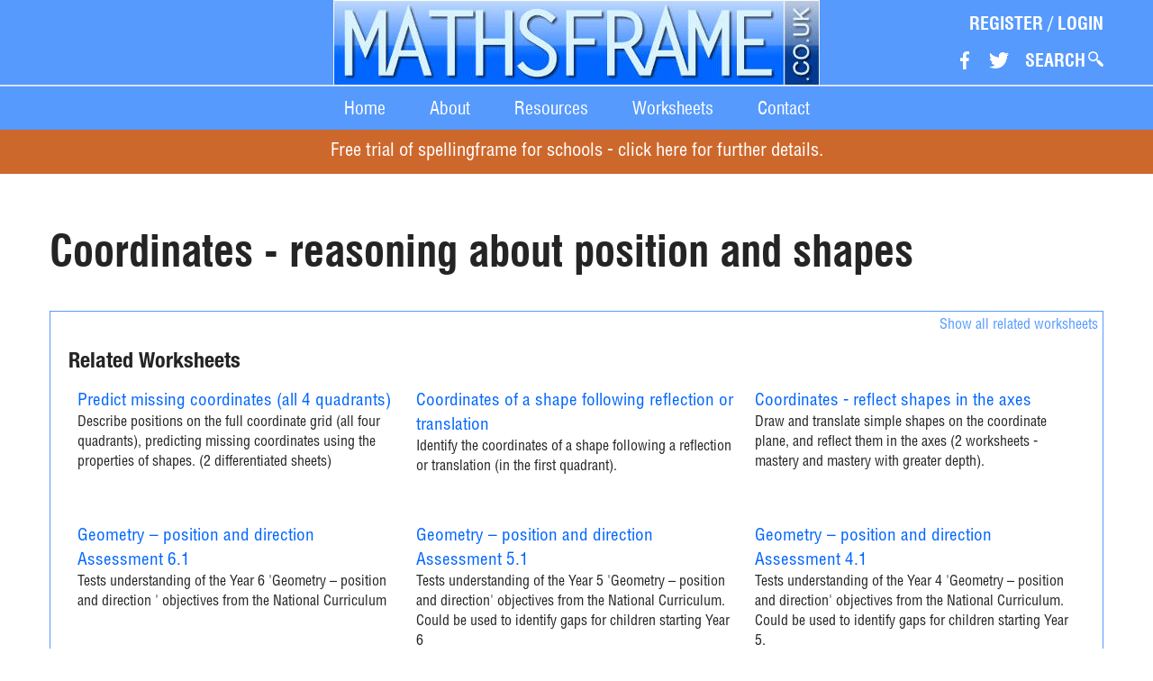

--- FILE ---
content_type: text/html; charset=UTF-8
request_url: https://mathsframe.co.uk/en/resources/resource/153
body_size: 3185
content:
<!DOCTYPE html>
	<html lang="en">
<head>
	<meta charset="UTF-8">
	<meta name="viewport" content="width=device-width, initial-scale=1">
	<meta name="csrf-param" content="_csrf">
    <meta name="csrf-token" content="Mtd2WaHrxPENQMKz0mNa_89faYhSIAp96ZCU-JmAkd5hjj4V7aKWx0kS-sWGFTGz-DowzCpaRzrExqeoyO336Q==">
	<title>Coordinates - reasoning about position and shapes - Mathsframe</title>
	<meta name="description" content="Coordinates shape space">	<link rel="stylesheet" type="text/css" href="/css/bootstrap.min.css">
	<link rel="stylesheet" type="text/css" href="/mf_js_css/site.css?v=1.23">
	<script type="text/javascript" src="/js/jserr.js" defer></script>
	<script type="text/javascript" src="/mf_js_css/mfscripts.js?=1.23" defer></script>
	<script type="text/javascript">
		var mfAppRjsGlobals = {};
	</script>
</head>
<body>


<header id="main-header">
	

<!-- <div class="expire-warning">
The website was down for most of Sunday. Our hosts had a hardware faiure that affected hundreds of websites. We are very sorry
</div> -->

<div class="top">
	<div class="container">
		<div class="visible-xs menu-space"></div>
		<div class="logo-md visible-lg visible-md">
			<a href="/">
				<img src="/sitemedia/mathsframe-logo_c.jpg" alt="Mathsframe Ltd. Logo">			</a>
		</div>
		<div class="logo-sm visible-sm">
			<a href="/">
				<img src="/sitemedia/mathsframe-logo_c.jpg" alt="Mathsframe Ltd. Logo">			</a>
		</div>
		<div class="logo-xs visible-xs">
			<a href="/">
				<img src="/sitemedia/mathsframe-logo-small_c.jpg" alt="Mathsframe Ltd. Logo">			</a>
		</div>

		<div class="tools">
			<div class="content">
									<div class="login-main" id="login-app">
					</div>
									<div id="search-button-cmp" class="social">
				</div>
			</div>
		</div>
	</div>
</div>

<div class="bottom visible-xs">
</div>


</header>

<div id="main-menu">
	
<nav class="navbar navbar-default">

	<div class="navbar-header">
		<button type="button" class="navbar-toggle collapsed" onclick="MfScripts.collapseMobileMenu(event, 'main-menu-collapse')">
			<span class="sr-only">Toggle navigation</span>
		</button>
	</div>

	<!-- Collect the nav links, forms, and other content for toggling -->
	<div class="collapse navbar-collapse" id="main-menu-collapse">
		<ul class="nav navbar-nav">
			<li class="active"><a href="/">Home</a></li>
			<li><a href="/en/site/about">About</a></li>
			<li class="dropdown">
				<a href="" data-toggle="dropdown" role="button" onclick="MfScripts.openSubmenu(event)">
					Resources
				</a>
				<ul class="dropdown-menu">
													<li>
									<a href="/en/resources/category/22/most-popular">
										Most Popular Free Maths Games									</a>
								</li>
														<li>
									<a href="/en/resources/category/585/HTML5">
										Tablet Friendly Games									</a>
								</li>
														<li>
									<a href="/en/resources/category/345/New-Mathematics-Curriculum">
										National Curriculum									</a>
								</li>
														<li>
									<a href="/en/resources/category/9/addition-and-subtraction">
										Addition and Subtraction									</a>
								</li>
														<li>
									<a href="/en/resources/category/7/multiplication-and-division">
										Multiplication and Division									</a>
								</li>
														<li>
									<a href="/en/resources/category/10/ordering-comparing-and-reading">
										Ordering, Comparing and Reading Numbers									</a>
								</li>
														<li>
									<a href="/en/resources/category/11/word-problems">
										Word Problems									</a>
								</li>
														<li>
									<a href="/en/resources/category/344/using-a-calculator">
										Using a Calculator									</a>
								</li>
														<li>
									<a href="/en/resources/category/18/fractions-decimals-and-percentages">
										Fractions Decimals and Percentages									</a>
								</li>
														<li>
									<a href="/en/resources/category/23/measuring-and-time">
										Measuring and Time									</a>
								</li>
														<li>
									<a href="/en/resources/category/19/shape-and-space">
										Geometry									</a>
								</li>
														<li>
									<a href="/en/resources/category/312/data-handling">
										Statistics									</a>
								</li>
														<li>
									<a href="/en/resources/category/24/money">
										Money									</a>
								</li>
														<li>
									<a href="/en/resources/category/21/sorting-and-classifying">
										Sorting and Classifying									</a>
								</li>
														<li>
									<a href="/en/resources/category/5/partitioning-and-place-value">
										Partitioning, Place Value and Rounding									</a>
								</li>
														<li>
									<a href="/en/resources/category/12/latest-resources">
										Latest Maths Games (updated 13th December 2025)									</a>
								</li>
														<li>
									<a href="/en/resources/category/586/ITPs">
										ITPs									</a>
								</li>
										</ul>
			</li>
			<li><a href="/en/resources/worksheets">Worksheets</a></li>
			<li><a href="/en/site/contact">Contact</a></li>
		</ul>
	</div><!-- /.navbar-collapse -->
</nav></div>

<div id="sf-banner" style="font-size: 1.3rem">
	<a href="https://spellingframe.co.uk/site/trial" target="_blank">
		Free trial of spellingframe for schools - click here for further details.
	</a>
</div>

<section id="main-content">

	<div>
		
<script type="text/javascript">
	mfAppRjsGlobals.worksheetFilters = {
		resId: 153	};
	mfAppRjsGlobals.worksheetLayout = {
		rows: 2,
		cols: 3,
		originalRows: 2
	};
	mfAppRjsGlobals.worksheetShowTools = true;
	mfAppRjsGlobals.worksheetAutoload = true;
</script>

<div class="resource">
	<article class="body">
		<div class="container">
			<h2>
				Coordinates - reasoning about position and shapes			</h2>

							<div class="worksheets">
					<h3>Related Worksheets</h3>
					<div id="worksheet-widget" class="worksheet-widget"></div>
				</div>
				
			<div class="row">
				<div class="col-sm-6">
					<div class="description">
						<p>Find the missing coordinates on a given shape, reflected in a mirror line, or the midpoints of straight lines. Choose to find coordinates in the first quadrant, or all four quadrants. Provides lots of opportunity to reason about shape and position.</p>
<p><a href="/en/resources/category/19/shape_and_space">For more shape and space resources click here.</a></p>					</div>
					<div class="qrcode">
						<div style="float: left">
							<img src="/qrcodes/153.png" />
						</div>
						<div style="padding-top: 20px; color: #569afe">
							Scan to open this game on a mobile device. Right-click to copy and paste it onto a homework sheet.
						</div>
					</div>
				</div>
				<div class="col-sm-6">
											<script type="text/javascript">
							var gameData = {
								resourceId: '153',
								resourceUrl: '/en/resources/getresource/153',
								isHtml5: 1,
								resourceVersion: 1							};
						</script>
						<div class="game-thumb">
							<img src="/resource_files/thumbs/379.png" alt="coordinates--reasoning-about-position-and-shapes">							<div class="button-container">
																		<button class="play-btn" type="button"
												  onclick="MfScripts.fullScreen(true, gameData)">
											Play game
										</button>
																	</div>
						</div>
										<div class="store-buttons">
											</div>
				</div>
			</div>
			<div>
				<div id="resource-sliders-cmp"></div>
			</div>
			<div class="row">
				<div class="col-sm-12">
											<h3>
							Game Objectives
						</h3>
						<div>
							<p><span style="text-decoration: underline;"><strong>New Maths Curriculum:</strong></span></p>
<p><a href="/en/resources/category/490/"><span style="font-size: 11.0pt; line-height: 115%; font-family: 'Calibri','sans-serif'; mso-ascii-theme-font: minor-latin; mso-fareast-font-family: Calibri; mso-fareast-theme-font: minor-latin; mso-hansi-theme-font: minor-latin; mso-bidi-font-family: 'Times New Roman'; mso-bidi-theme-font: minor-bidi; mso-ansi-language: EN-GB; mso-fareast-language: EN-US; mso-bidi-language: AR-SA;">Year 4: Describe positions on a 2-D grid as coordinates in the first quadrant</span></a></p>
<p><a href="/en/resources/category/388/"><span style="font-size: 11.0pt; line-height: 115%; font-family: 'Calibri','sans-serif'; mso-ascii-theme-font: minor-latin; mso-fareast-font-family: Calibri; mso-fareast-theme-font: minor-latin; mso-hansi-theme-font: minor-latin; mso-bidi-font-family: 'Times New Roman'; mso-bidi-theme-font: minor-bidi; mso-ansi-language: EN-GB; mso-fareast-language: EN-US; mso-bidi-language: AR-SA;">Year 6: Describe positions on the full coordinate grid (all four quadrants)</span></a></p>
<p><span style="text-decoration: underline;"><strong>Primary Framework:</strong></span></p>
<p><a href="/en/resources/category/161/year_5_block_d_read_and_plot_coordinates_in_the_first_quadrant_recognise_parallel_and_perpendicular_lines">Year 5:&nbsp;Read and plot coordinates in the first quadrant; recognise parallel and perpendicular lines in grids and shapes; use a set-square and ruler to draw shapes with perpendicular or parallel sides</a></p>
<p><a href="/en/resources/category/235/year_6_block_d_use_coordinates_in_the_first_quadrant_to_draw_locate_and_complete_shapes_that_meet_given_properties">Year 6:&nbsp;Use coordinates in the first quadrant to draw, locate and complete shapes that meet given properties (Block D)</a></p>						</div>
										</div>
			</div>
		</div>
	</article>
</div>
<div id="game-big-container">
	<div class="top-menu">
		<button class="btn btn-default" type="button" onclick="MfScripts.fullScreen(false)">
			Exit Game
		</button>
	</div>
	<div class="inside">
		<div class="game" id="game-big-container-game">

		</div>
	</div>
</div>

<script type="text/javascript"
		  src="/mf_js_css/mfscripts.js?v=1.23"></script>



	</div>

</section>

<footer id="main-footer">
	<div class="container">
		<div class="hidden-xs logo-sm">
			<img src="/sitemedia/mathsframe-logo_c.jpg" alt="Mathsframe Ltd. Logo">		</div>
		<div class="visible-xs logo-xs">
			<img src="/sitemedia/mathsframe-logo-small_c.jpg" alt="Mathsframe Ltd. Logo">		</div>
		<div>
			Mathsframe.co.uk - copyright 2026			<br>
			Feel free to link to us from your website or class blog
		</div>
		<div>
			<a href="" onclick="mfInnerErrorLog.show(event)">
				show error log
			</a>
		</div>
	</div>
</footer>


<script type="text/javascript" src="/mf_js_css/bundle.js?v=1.23" defer></script>


	<script>
		(function(i,s,o,g,r,a,m){i['GoogleAnalyticsObject']=r;i[r]=i[r]||function(){
					(i[r].q=i[r].q||[]).push(arguments)},i[r].l=1*new Date();a=s.createElement(o),
				m=s.getElementsByTagName(o)[0];a.async=1;a.src=g;m.parentNode.insertBefore(a,m)
		})(window,document,'script','//www.google-analytics.com/analytics.js','ga');

		ga('create', 'UA-8949022-1', 'mathsframe.co.uk');
		ga('send', 'pageview');

	</script>

	<!-- new google analytics -->
	<!-- Global site tag (gtag.js) - Google Analytics -->
	<script async src="https://www.googletagmanager.com/gtag/js?id=G-EKZB3JSG6X"></script>
	<script>
		window.dataLayer = window.dataLayer || [];
		function gtag(){dataLayer.push(arguments);}
		gtag('js', new Date());

		gtag('config', 'G-EKZB3JSG6X');
	</script>

	
</body>
</html>
